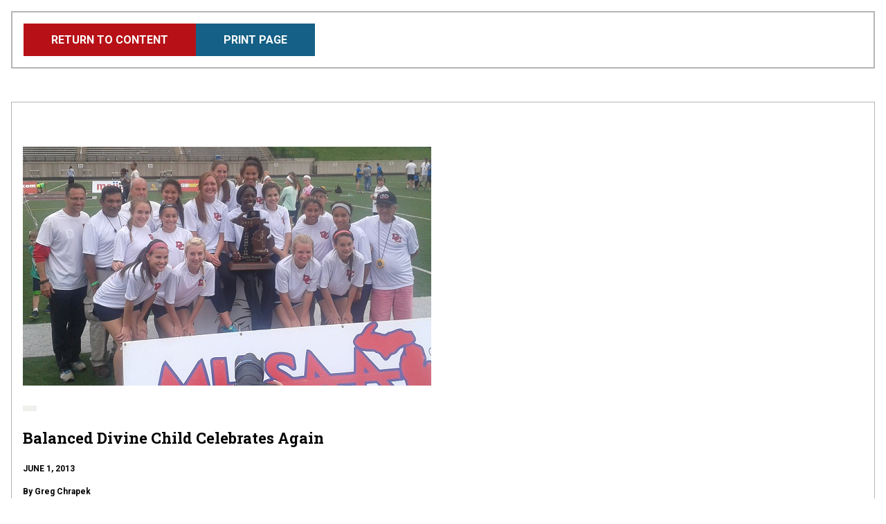

--- FILE ---
content_type: text/html; charset=UTF-8
request_url: https://www.mhsaa.com/node/18343/print
body_size: 5063
content:
<!DOCTYPE html>
<html lang="en" dir="ltr" prefix="og: https://ogp.me/ns#">
  <head>
    <meta charset="utf-8" />
<link rel="image_src" href="https://www.mhsaa.com/themes/custom/mhsaa/images/socialmediaframe.png" />
<meta property="og:site_name" content="Michigan High School Athletic Association" />
<meta property="og:type" content="website" />
<meta property="og:title" content="Print | Michigan High School Athletic Association" />
<meta property="og:image" content="https://www.mhsaa.com/themes/custom/mhsaa/images/socialmediaframe.png" />
<meta property="og:locale" content="en_US" />
<meta name="twitter:card" content="summary_large_image" />
<meta name="twitter:title" content="Print | Michigan High School Athletic Association" />
<meta name="twitter:site" content="@MHSAA" />
<meta name="twitter:image:alt" content="Michigan High School Athletic Association Logo" />
<meta name="twitter:image" content="https://www.mhsaa.com/themes/custom/mhsaa/images/socialmediaframe.png" />
<meta name="Generator" content="Drupal 10 (https://www.drupal.org)" />
<meta name="MobileOptimized" content="width" />
<meta name="HandheldFriendly" content="true" />
<meta name="viewport" content="width=device-width, initial-scale=1.0" />
<link rel="icon" href="/themes/custom/mhsaa/favicon.ico" type="image/vnd.microsoft.icon" />

    <title>Print | Michigan High School Athletic Association</title>
    <link rel="stylesheet" media="all" href="/sites/default/files/css/css_ZxRc-HVFlPwUcrVcxV6w6c3IZPNqkDtnaDMpihwprvw.css?delta=0&amp;language=en&amp;theme=mhsaa&amp;include=eJxFxksKwzAMBcALmehI5hk9YhepDpby6e0L3XQzDF54qk0ol-D_LfuarXEV7wHIbrPBSnwi6dIQLLkwrBNaoT7ekp3Oeh6KZJRr8A75ufnU0_gFnk4pXw" />
<link rel="stylesheet" media="all" href="/sites/default/files/css/css_g5fBQZ6Zqk5L-GLDY38pjZRfWEfoE10NJMU2zjJMM_8.css?delta=1&amp;language=en&amp;theme=mhsaa&amp;include=eJxFxksKwzAMBcALmehI5hk9YhepDpby6e0L3XQzDF54qk0ol-D_LfuarXEV7wHIbrPBSnwi6dIQLLkwrBNaoT7ekp3Oeh6KZJRr8A75ufnU0_gFnk4pXw" />
<link rel="stylesheet" media="all" href="https://fonts.googleapis.com/css2?family=Roboto+Slab:wght@400;700&amp;family=Roboto:ital,wght@0,400;0,700;1,400;1,700&amp;display=swap" />

    
    <meta name="viewport" content="width=device-width, initial-scale=1, maximum-scale=1" />
    <link rel="stylesheet" href="https://use.typekit.net/ufi7nbf.css">
    <script defer data-domain="mhsaa.com" src="https://plausible.mhsaa.com/js/script.js"></script>
    <script>
      window.addEventListener("load", function(){
        var links = document.getElementsByTagName('a');
        
        // loop through all the links on the page that are PDFS
        for(var count=0; count<links.length; count++) {
            var url = links[count].getAttribute('href');
            if(url && url.endsWith('.pdf')) {
              // modify the PDF link to include the time, so the PDFS are not cached
              links[count].href = url + "?time=" + Date.now();
            }
          }
      });
    </script>
  </head>
  <body class="page--node-18343-print section--node not-front">
        <a href="#main-content" class="skip-link visually-hidden focusable">
      <div class="container">Skip to main content</div>
    </a>
    
      <div class="dialog-off-canvas-main-canvas" data-off-canvas-main-canvas>
    
<div class="print-header no-print">
  




<a href="/sports/girls-track-field/stories/balanced-divine-child-celebrates-again"  class="button button--primary">
              <span>
        Return to Content
      </span>
        </a>
  




<button onclick=window.print()  class="button button--secondary-light">
              <span>
        Print Page
      </span>
        </button>
</div>

<div class="print-area">
    <div>
    <div  id="block-mainpagecontent" class="block">
  
    
      
<div class="views-element-container"><div class="view view-print view-id-print view-display-id-page_1 js-view-dom-id-2e504bdafb04354ff3797616af38d99814cddadf14a2a39cc88df7bbb3f16edc">
  
    
      
      <div class="view-content">
          <div class="views-row">
<article  class="node__article">
  <section class="featured-media" data-aos="fade">
  
    <img loading="lazy" src="/sites/default/files/imported/Photos/130601_D2girlstrack2H.jpg" width="590" height="345" />



  </section>

  <header>
          <ul class="primary-topics">
                                      <li>
          
  <a href="/taxonomy/term/0"   class="tag">



  </a>
          </li>
              </ul>
        
<h2  class="h2">
      
<span>Balanced Divine Child Celebrates Again</span>

  </h2>
    <div class="article-details">
      <div>
                  
                <p class="publish-date text--bold text--uppercase">June 1, 2013</p>
      </div>
    </div>

  </header>

  <section class="body-content">
    

            <div class="text-long"><p><strong>By Greg Chrapek<br>  Special to Second Half</strong><br>  <br>  ADA – Quality depth is a big key to success in high school track and field. <br>  <br>  And over the past four years, no Lower Peninsula Division 2 girls track team has boasted the depth of Dearborn Divine Child.<br>  <br>  That depth proved to be the key once again at Saturday’s MHSAA Final at Forest Hills Eastern. Scoring points in 10 of 15 events, the Falcons captured their third team title in the past four years. <br>  <br>  Divine Child finished with 81 points while host Forest Hills Eastern finished second with 53.<br>  <br>  “We are a team of one and we have demonstrated that throughout the year,” Divine Child coach Anthony Mifsud said. “This is our third title. We did it in 2010, we shared it last year and this year we won a third one. I’m just very happy for the girls. To score points in 10 of 15 events is extraordinary.”<br>  <br>  Leading the way for the Falcons was a senior class small in number but big on production.<br>  <br>  “Our seniors really came through,” Mifsud said. “Paige Patterson has been a 16-time all-stater during her four years. She was on the 2 by 200 and 4 by 400 relay teams that have been undefeated the past two years.” <br>  <br>  “Mallory Myler also has been on the 4 by 200 and the 4 by 400 the last two years. Ashley O’Neill, our thrower, finished seventh in the shot. Those have been our three, main seniors.”<br>  <br>  Host Forest Hills Eastern was fueled to its second-place finish by strong performances in the relays. The highlight of the day for the Hawks came in the 400-meter relay when the team of Alli Gutschow, Sam Reno, Camron Nelson and Jaclyn Goble turned in a Division 2 Finals record time of 48.4 that broke a 13-year old record set by Detroit Renaissance.<br>  <br>  “We set our goals high at the beginning of the year,” Gutschow said. “We always had an eye on this. To win it on our home track and to set the state record on our home track, especially with the seniors on the team, is special. I feel privileged and lucky to be a part of this.”&nbsp;&nbsp;&nbsp;&nbsp;&nbsp; &nbsp;<br>  <br>  Reno also was one of three seniors on the winning relay team.<br>  <br>  “It just feels awesome,” Reno said. “It feels real great, especially to win it and set the record at home.” &nbsp;<br>  <br>  <img alt src="/sites/default/files/imported/Photos/130601_D2girlstrack2H2.jpg" style="width: 166px;height: 300px;float: right;margin-top: 5px;margin-bottom: 5px;margin-left: 10px;">Detroit Country Day shared last year’s team title with Divine Child, and the Yellowjackets were again a major factor. <br>  <br>  Saturday marked the end to one of the most successful high school careers in Michigan history, and Country Day senior Kendall Baisden closed it out in a big way.<br>  <br>  Baisden won the 400-meter dash for the fourth time and won the 200-meter dash for a third straight year.<br>  <br>  “It feels pretty good,” Baisden said. “To win the 400 all four years and the 200 my last three years shows that throughout my high school career I was pretty consistent. I just wanted to stay focused today.”<br>  <br>  Baisden will continue her track career at UCLA next season. The journey to become one of the finest sprinters in state history began in the fourth grade.<br>
</p><p>“I started running track back in the fourth grade at Saint Regina in the CYO league,” Baisden said. “Today was kind of bittersweet. I have loved coming to the state meet. It’s my favorite meet of the year along with the (Oakland) county meet. It was real special coming here for the last time.”</p>
<p>Remus Chippewa Hills junior Megan O’Neil was one of the busiest athletes at Saturday’s meet. By the end of the day, few athletes were as tired as O’Neil – but all of her work resulted in a pair of championships.</p>
<p>  After beginning the day by running a leg in the 3,200 relay, O’Neil then won the 1,600-meter run in a time of 4:52.21.<br>  <br>  “I just wanted to go as hard as I could go in the final 800 meters,” O’Neil said.<br>  <br>  O’Neil then her sights on the 800-meter run. After winning her second race of the day, O’Neil ended her day running the 3,200.<br>  <br>  “I think I finished in last in the 3,200 meter,” O’Neil said. “By the two mile, I was pretty much dead. I do like the order of the races. In the 4 by 800 you run pretty clean and you are running for your team. In the 1,600 it’s more of a tactical run, but then you sprint at the end. The 800 is real fast. They should call it a dash and not a run.”<br>  <br>  A standout on the Chippewa Hills cross country team, O’Neil will take some time to rest before gearing up for the cross country season.<br>  <br>  “I think I will take it easy and take a little break before starting to build a base for the cross country season,” O’Neil said. “A lot of cross country runners don’t like running track, but I love running track and I love running cross country. I don’t put a label on what is my favorite race; I just set my mind to running and try to do the best I can in each event.”<br>  <br>  Mason sophomore Meg Darmofal, another talented runner during the cross country season, also added a track title to her resume as she won the 3,200-meter run.<br>  <br>  “It felt awesome,” Darmofal said. “It was everything that I was working for and it feels awesome. I took off with a lap left and it felt good. I had a good mentality. If you tell yourself you are going to win, you are going to do it.”<br>
</p><p><a href="http://www.mhsaa.com/Portals/0/documents/BTR/2013Finals/GirlsLPD2Final.txt">Click for full results.</a> </p>
<p><em><strong>PHOTOS: </strong>(Top) The Dearborn Divine Child girls track team poses with their third MHSAA championship trophy won over the last four seasons. (Middle) Detroit Country Day's Kendall Baisden sprints to the finish line on the way to winning the 400-meter dash. (Photos by Greg Chrapek.) </em></p>
</div>
      
  </section>

      <footer>
      
<div>
  <span class="text--bold">Tags:</span>
      
<a
   class="link"
    href="/tags/story-archive/583"
>
      Dearborn Divine Child
  </a>
    ,      
<a
   class="link"
    href="/tags/story-archive/913"
>
      2012-13 Finals
  </a>
    ,      
<a
   class="link"
    href="/tags/story-archive/586"
>
      Remus Chippewa Hills
  </a>
    ,      
<a
   class="link"
    href="/tags/story-archive/653"
>
      Detroit Country Day
  </a>
    ,      
<a
   class="link"
    href="/tags/story-archive/696"
>
      Mason
  </a>
    ,      
<a
   class="link"
    href="/tags/story-archive/918"
>
      Ada Forest Hills Eastern
  </a>
      </div>

    </footer>
  </article>

</div>

    </div>
  
          </div></div>

  </div>

  </div>

</div>

  </div>

    
    <script type="application/json" data-drupal-selector="drupal-settings-json">{"path":{"baseUrl":"\/","pathPrefix":"","currentPath":"node\/18343\/print","currentPathIsAdmin":false,"isFront":false,"currentLanguage":"en"},"pluralDelimiter":"\u0003","suppressDeprecationErrors":true,"ajaxPageState":{"libraries":"eJxFxksKwzAMBcALmehI5hk9YhepDpby6e0L3XQzDF54qk0ol-D_LfuarXEV7wHIbrPBSnwi6dIQLLkwrBNaoT7ekp3Oeh6KZJRr8A75ufnU0_gFnk4pXw","theme":"mhsaa","theme_token":null},"ajaxTrustedUrl":[],"ajaxLoader":{"markup":"\u003Cdiv class=\u0022ajax-throbber sk-wave\u0022\u003E\n              \u003Cdiv class=\u0022sk-wave-rect\u0022\u003E\u003C\/div\u003E\n              \u003Cdiv class=\u0022sk-wave-rect\u0022\u003E\u003C\/div\u003E\n              \u003Cdiv class=\u0022sk-wave-rect\u0022\u003E\u003C\/div\u003E\n              \u003Cdiv class=\u0022sk-wave-rect\u0022\u003E\u003C\/div\u003E\n            \u003C\/div\u003E","hideAjaxMessage":false,"alwaysFullscreen":false,"throbberPosition":"body"},"reCaptchaSiteKey":"6LfZjVkaAAAAAO6rzDtWTo1LrM2VO9MEeeluBurg","mhsaa_api_base_url":"https:\/\/my.mhsaa.com\/","currentYear":"2025","user":{"uid":0,"permissionsHash":"87ec93e3432bf96e1202dcbf8d5cb73517747b5a5c69c9176088594e3a6665ce"}}</script>
<script src="/sites/default/files/js/js_gzB3ShNbJQjZfJvAY7xbdDyBNWSUwodEECBn2rCFktE.js?scope=footer&amp;delta=0&amp;language=en&amp;theme=mhsaa&amp;include=eJxLzEqsiM_JT0xJLdJPRLD1SjKK8pOSUot0cjOKExP103PykxJzAJXNEYA"></script>

  <script defer src="https://static.cloudflareinsights.com/beacon.min.js/vcd15cbe7772f49c399c6a5babf22c1241717689176015" integrity="sha512-ZpsOmlRQV6y907TI0dKBHq9Md29nnaEIPlkf84rnaERnq6zvWvPUqr2ft8M1aS28oN72PdrCzSjY4U6VaAw1EQ==" data-cf-beacon='{"version":"2024.11.0","token":"04287d7b6f8640028d3d4aaaa90db064","server_timing":{"name":{"cfCacheStatus":true,"cfEdge":true,"cfExtPri":true,"cfL4":true,"cfOrigin":true,"cfSpeedBrain":true},"location_startswith":null}}' crossorigin="anonymous"></script>
</body>
</html>
